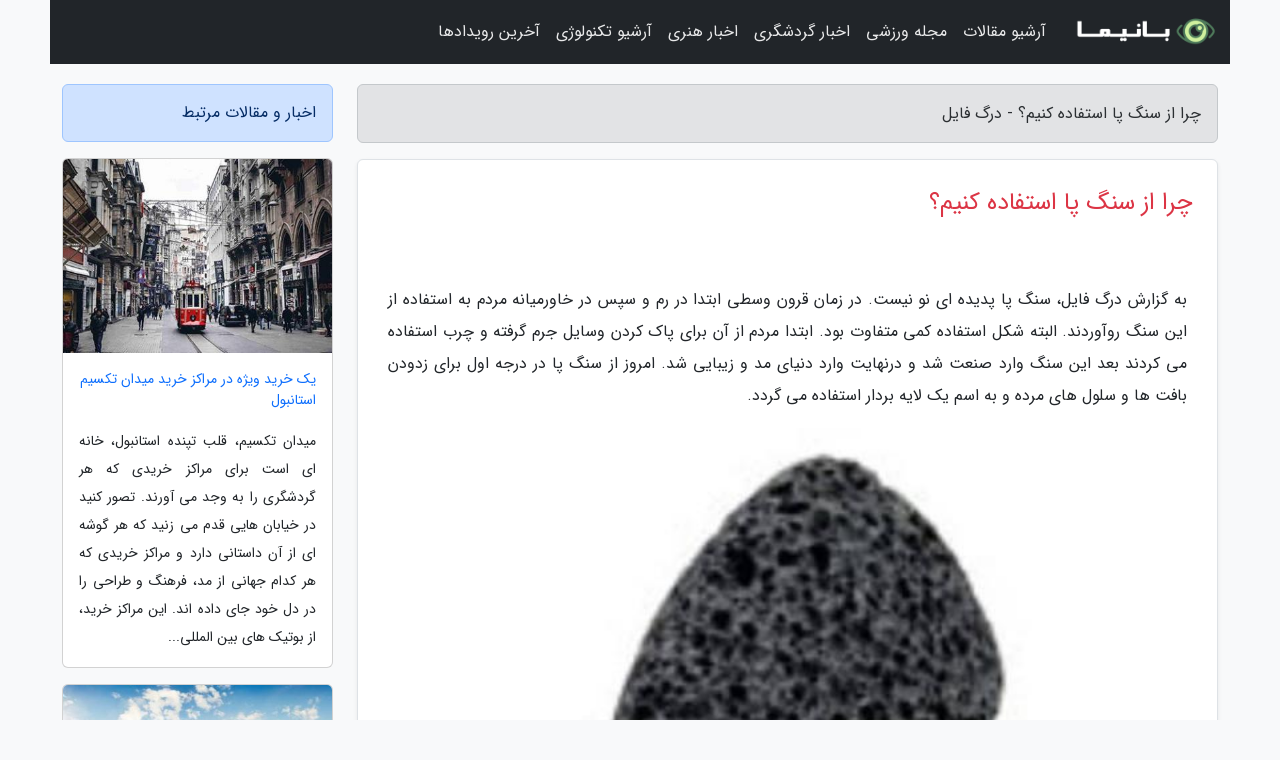

--- FILE ---
content_type: text/html; charset=UTF-8
request_url: https://dragfile.ir/post/%DA%86%D8%B1%D8%A7-%D8%A7%D8%B2-%D8%B3%D9%86%DA%AF-%D9%BE%D8%A7-%D8%A7%D8%B3%D8%AA%D9%81%D8%A7%D8%AF%D9%87-%DA%A9%D9%86%DB%8C%D9%85-4552
body_size: 6965
content:
<!doctype html>
<html dir="rtl">
<head prefix="og: http://ogp.me/ns# fb: http://ogp.me/ns/fb# article: http://ogp.me/ns/article#">
<meta charset="utf-8" >
<title>چرا از سنگ پا استفاده کنیم؟ - درگ فایل</title>
<meta name="robots" content="index" />
<link rel="canonical" href="https://dragfile.ir/post/%DA%86%D8%B1%D8%A7-%D8%A7%D8%B2-%D8%B3%D9%86%DA%AF-%D9%BE%D8%A7-%D8%A7%D8%B3%D8%AA%D9%81%D8%A7%D8%AF%D9%87-%DA%A9%D9%86%DB%8C%D9%85-4552" >
<meta property="og:url" content="https://dragfile.ir/post/%DA%86%D8%B1%D8%A7-%D8%A7%D8%B2-%D8%B3%D9%86%DA%AF-%D9%BE%D8%A7-%D8%A7%D8%B3%D8%AA%D9%81%D8%A7%D8%AF%D9%87-%DA%A9%D9%86%DB%8C%D9%85-4552" >
	
<meta http-equiv="X-UA-Compatible" content="IE=edge">
<meta name="viewport" content="width=device-width, initial-scale=1.0" >	
<link rel="stylesheet" href="/module/template/framework/css/bootstrap.rtl.min.css" type="text/css" />
<link rel="stylesheet" type="text/css" href="/module/template/framework/css/style.css" >	
<meta name="twitter:card" content="summary_large_image" >
<meta name="twitter:domain" content="dragfile.ir" >
<meta property="og:type" content="article">
<meta property="article:publisher" content="https://dragfile.ir" >
<meta property="og:title" content="چرا از سنگ پا استفاده کنیم؟ - درگ فایل" >
<meta property="fb:app_id" content="1147311521992329" >
<meta property="og:image" content="https://dragfile.ir/upload/2021/10/04/08f92fb275167-9137415d-cda9948471.jpg" />
<meta property="og:site_name" content="درگ فایل" >
<meta name="description" content="      سنگ پا پدیده ای نو نیست. در زمان قرون وسطی ابتدا در رم و سپس در خاورمیانه مردم به استفاده از این سنگ روآوردند. البته شکل استفاده کمی متفاوت بود. ابتدا مردم از آن برای - درگ فایل" >
<meta property="og:description" content="      سنگ پا پدیده ای نو نیست. در زمان قرون وسطی ابتدا در رم و سپس در خاورمیانه مردم به استفاده از این سنگ روآوردند. البته شکل استفاده کمی متفاوت بود. ابتدا مردم از آن برای - درگ فایل"  >
  
<script src="/module/template/framework/js/jquery-3.4.1.min.js" ></script>
<script src="/module/template/framework/js/function.js?lastmod=1768899463"></script>
<link rel="stylesheet" type="text/css" href="/module/template/framework/css/colorbox.css" >
<script src="/module/template/framework/js/jquery.colorbox-min.js"></script>	


<meta property="og:type" content="article" />
<script src="/module/component/comment/comment-post.js"></script><link rel="icon" href="/favicon.ico" type="image/x-icon">
<link rel="stylesheet" href="/module/template/framework/css/fontawesome.css">
<!--[if lt IE 9]>
<script src="/module/template/framework/js/bootstrap/html5shiv.min.js" ></script>
<script src="/module/template/framework/js/bootstrap/respond.min.js" ></script>
<![endif]-->
</head>
<body class="bg-light">
<div class="container bg-light position-relative pt-5">	
<div id="sitebody" class="mt-3">
<header>
<div class="row header">
<div class="col-sm-12">
</div>	
</div>	
</header><div class="row main-content">
<div class="container">
<div class="row">
<div class="col-lg-9 col-md-8 mb-5">
<article>	
<div class="breadcrumb alert alert-secondary">
<h1 class="h6 m-0"> 	
چرا از سنگ پا استفاده کنیم؟ - درگ فایل</h1>	
</div>
	
<div>
<div class="card shadow-sm border rounded p-0 mb-5 bg-white text-dark w-100 position-relative">
<h2 class="p-4 h4 text-danger mb-n4">چرا از سنگ پا استفاده کنیم؟</h2>
<div class="custom-content card-body">
<div class="card-text">
<p>به گزارش درگ فایل،       سنگ پا پدیده ای نو نیست. در زمان قرون وسطی ابتدا در رم و سپس در خاورمیانه مردم به استفاده از این سنگ روآوردند. البته شکل استفاده کمی متفاوت بود. ابتدا مردم از آن برای پاک کردن وسایل جرم گرفته و چرب استفاده می کردند بعد این سنگ وارد صنعت شد و درنهایت وارد دنیای مد و زیبایی شد. امروز از سنگ پا در درجه اول برای زدودن بافت ها و سلول های مرده و به اسم یک لایه بردار استفاده می گردد.     </p></div>	
<picture>	
<source media="(max-width: 480px)" srcset="/upload/2021/10/04/cache/thum_08f92fb275167-9137415d-cda9948471.jpg">
<img src="https://dragfile.ir/upload/2021/10/04/08f92fb275167-9137415d-cda9948471.jpg" alt="چرا از سنگ پا استفاده کنیم؟" class="card-img-top" title="چرا از سنگ پا استفاده کنیم؟">
</picture>	

<div class="card-text mt-3">	
<p>چرا از سنگ پا استفاده کنیم؟</p><p>آتشفشان شناسان می گویند سنگ پا درواقع از صخره های درحال انفجار آتشفشان ها به دست می آید. این سنگ ها وقتی به بیرون از دهانه پرت می شوند حین سرد شدن از خود گازی متصاعد می نمایند که سبب سوراخ سوراخ شدن این سنگ می گردد. همین بافت اسفنجی شکل و زبر این سنگ است که باعث شده خاصیت سایش و لایه بردار داشته باشد.</p><p>سنگ پا به رنگ های سفید، قهوه ای، قرمز و مشکی موجود است و معمولا در داروخانه ها و مراکز فروش لوازم حمام و دست شویی به فروش می رسد. اگر هم احتمالا سری به سواحل یونان زدید می توانید در ساحل از این نوع سنگ ها بیابید.</p><p>استفاده از سنگ پا به قدمت تاریخ است!</p>سنگ پا پدیده ای نو نیست. در زمان قرون وسطی ابتدا در رم و سپس در خاورمیانه مردم به استفاده از این سنگ روآوردند. البته شکل استفاده کمی متفاوت بود. ابتدا مردم از آن برای پاک کردن وسایل جرم گرفته و چرب استفاده می کردند بعد این سنگ وارد صنعت شد و درنهایت وارد دنیای مد و زیبایی شد. امروز از سنگ پا در درجه اول برای زدودن بافت ها و سلول های مرده و به اسم یک لایه بردار استفاده می گردد.<p>چگونه از سنگ پا استفاده کنیم؟</p>اگر می خواهید پاهای زیبایی داشته باشید توصیه می گردد حداقل یک مرتبه در هفته و بهتر است شب هنگام از سنگ پا بهره ببرید تا بعد از سنگ پا کشیدن پوست پا بتواند استراحت کند. البته استفاده از سنگ پا هم سبک خاص خود را دارد. ابتدا اجازه بدهید پوست پا کاملا خیس خورده و مرطوب گردد. بهتر است پاها را به مدت 10 دقیقه در آب ولرم صابونی قرار دهید بعد سنگ پا را به ویژه در نقاطی که پوست پا در ناحیه پاشنه ضخیم تر شده است مالش دهید این کار را برای 10 دقیقه تکرار کنید. از آنجا که در ناحیه پاشنه پا سلول های مرده فراوانند، سنگ پا کشیدن دردی ایجاد نمی کند بعد از اتمام کار پا را شسته و خشک کنید و از یک کرم مرطوب نماینده روی آن بهره ببرید. برای آنکه مجددا پوست پاشنه پا ضخیم نگردد بهتر است هر بار که می خواهید جوراب به پا کنید ابتدا پاها را خشک کنید و سعی کنید پاها را در معرض هوای سرد قرار ندهید. از قلم نیاندازید نباید اجازه بدهید بین زمان های سنگ پا کشیدن زیاد فاصله بیفتد چون هر بار که پوست پا ضخیم گردد، سنگ پا کشیدن به زمان بیشتری احتیاج دارد و لطافت پا را از بین می برد.<p>در چه مواردی می توان از سنگ پا استفاده کرد؟ </p>گاهی اوقات لایه ای سفت، زرد و دردناک روی شست پا یا پاشنه ایجاد می گردد علت آن هم سایش یا پوشیدن کفش تنگ است. می توان به یاری سنگ پا این لایه را زدود و روی آن از کرم محافظ استفاده کرد. باید مراقب بود. گاهی اوقات پوشیدن کفش تنگ و به ویژه نوک تیز می تواند سبب ایجاد تاول یا میخچه گردد. کشیدن سنگ پا روی تاول و میخچه کار درستی نیست. باید اجازه داد این ناراحتی ها خود به خود رفع گردد یا اگر لازم بود روی میخچه جراحی انجام گردد.<p>منبع:www.salamat.com</p><span class="post-source">منبع: راسخون</span></div>	
</div>
<!--
<div class="text-center my-4 px-5 d-flex">
<div class="a2a_kit a2a_kit_size_32 a2a_default_style mx-auto">
<a class="a2a_button_twitter"></a>
<a class="a2a_button_linkedin"></a>
<a class="a2a_button_pinterest"></a>
<a class="a2a_button_telegram"></a>
<a class="a2a_button_reddit"></a>
<a class="a2a_button_tumblr"></a>
<a class="a2a_button_blogger"></a>
<a class="a2a_button_google_gmail"></a>
</div>
</div>		
<script async src="https://static.addtoany.com/menu/page.js"></script>
-->
<div class="p-4 border-top">
<div class="row small">
<span class="col-lg-3 col-sm-6">انتشار: <span content="2021-10-04 19:25:05" >12 مهر 1400</span></span>

<span class="col-lg-3 col-sm-6">بروزرسانی: <span content="2021-10-04 19:25:05" >12 مهر 1400</span></span>

<span class="col-lg-3 col-sm-6">
گردآورنده: <span >dragfile.ir</span>
</span>
<span class="col-lg-3 col-sm-6">شناسه مطلب: 1235</span>
</div>
</div>
</div>
	
<div class="card w-100 mb-5 shadow-sm"><h3 class="heads commenthead h6 card-header alert-secondary" id="commenthead"><span>به "چرا از سنگ پا استفاده کنیم؟" امتیاز دهید</span></h3><div class="comments card-body"><div class="vote" id="votbox"><form action="/module/component/comment/comment-process.php" method="post" class="form-inline d-inline-block"><span class="votetext px-0 form-check d-inline-block">امتیاز دهید: </span><span class="form-check-xs form-check-inline"><label class="form-check-label ps-1" for="inlineRadio1">1</label>
			<input  class="form-check-input" type="radio" id="inlineRadio1" name="rate" value="1"> </span><span class="form-check-xs form-check-inline"><label class="form-check-label ps-1" for="inlineRadio2">2</label>
			<input  class="form-check-input" type="radio" id="inlineRadio2" name="rate" value="2"> </span><span class="form-check-xs form-check-inline"><label class="form-check-label ps-1" for="inlineRadio3">3</label>
			<input  class="form-check-input" type="radio" id="inlineRadio3" name="rate" value="3"> </span><span class="form-check-xs form-check-inline"><label class="form-check-label ps-1" for="inlineRadio4">4</label>
			<input  class="form-check-input" type="radio" id="inlineRadio4" name="rate" value="4"> </span><span class="form-check-xs form-check-inline"><label class="form-check-label ps-1" for="inlineRadio5">5 </label>
			<input  class="form-check-input" type="radio" id="inlineRadio5" name="rate" value="5"> </span><input type="hidden" name="c_id" value="1235"><input type="hidden" name="c_type" value="post"><input type="hidden" name="c_url" value="/post/%DA%86%D8%B1%D8%A7-%D8%A7%D8%B2-%D8%B3%D9%86%DA%AF-%D9%BE%D8%A7-%D8%A7%D8%B3%D8%AA%D9%81%D8%A7%D8%AF%D9%87-%DA%A9%D9%86%DB%8C%D9%85-4552"><input type="hidden" name="c_vote" value="1"><button class="btn btn-warning" type="submit">رای</button></form></div></div></div>
			<script>
			function getCookie(cname) {
			  let name = cname + "=";
			  let decodedCookie = decodeURIComponent(document.cookie);
			  let ca = decodedCookie.split(";");
			  for(let i = 0; i <ca.length; i++) {
				let c = ca[i];
				while (c.charAt(0) == " ") {
				  c = c.substring(1);
				}
				if (c.indexOf(name) == 0) {
				  return c.substring(name.length, c.length);
				}
			  }
			  return "";
			}
			function checkCookie() {
			
			  let vote = getCookie("post-1235");
			  if (vote != "") {
			  	var votes=document.getElementById("votbox").innerHTML="امتیاز شما: " + vote;
			  }
			}
			
			checkCookie();
			</script><div class="card w-100 shadow-sm"><h4 class="heads commenthead h6 card-header alert-secondary"><span>دیدگاه های مرتبط با "چرا از سنگ پا استفاده کنیم؟"</span></h4><div class="respond card-body"><span class="comment_title small card-header w-100 mb-3 d-block text-danger">* نظرتان را در مورد این مقاله با ما درمیان بگذارید</span><div><form action="#" method="POST" class="comment-form" id="comment-form" ><div id="replytoname" class="alert-info mb-3 w-100"></div><div id="name-group" class="form-group mb-3"><input type="text" class="form-control bg-light" name="name" placeholder="نام (لازم)"></div><div id="email-group" class="form-group mb-3"><input style="direction:rtl;text-align:right" type="text" class="form-control bg-light" name="email" id="commentformemail" placeholder="ایمیل (لازم - نمایش داده نمی‌شود)"></div><div id="phone-group" class="form-group mb-3"><input type="text" class="form-control bg-light" name="phone" placeholder="شماره موبایل (اختیاری - نمایش داده نمی‌شود)"></div><div id="comment-group" class="form-group mb-3"><textarea class="form-control bg-light" name="comment" cols="45" rows="8" placeholder="دیدگاه یا سوال (لازم)"></textarea></div><div id="captcha-group" class="form-group mb-3"><label class="captcha mb-3">سوال اتفاقی: نام پایتخت ایران چیست؟</label><input type="text" class="form-control bg-light" name="captcha"></div><input type="hidden" class="form-control" name="content_id" value="1235"><input type="hidden" class="form-control" name="content_type" value="post"></form><button class="btn btn-success mb-3" onclick="myformhandler('comment-form','/module/component/comment/comment-process.php','formalert',false)" >ارسال</button> <span class="formalert"></span></div></div></div>	
</div>
</article>	
</div>	

<div id="sidebar" class="col-lg-3 col-md-4 mb-5">
<aside>	
	


<div class="tourel-head alert alert-primary">اخبار و مقالات مرتبط</div>

<div class="posts printhide sidposts card mb-3">
<div class="imgtitle">
<img class="card-img-top mb-3" src="/upload/2025/02/02/cache/thum_fc11943bb757-18993afdf1-eb3d5b807dea5e.jpg" alt="یک خرید ویژه در مراکز خرید میدان تکسیم استانبول">
<a class="poststitle d-block px-3 small text-decoration-none" href="/post/%DB%8C%DA%A9-%D8%AE%D8%B1%DB%8C%D8%AF-%D9%88%DB%8C%DA%98%D9%87-%D8%AF%D8%B1-%D9%85%D8%B1%D8%A7%DA%A9%D8%B2-%D8%AE%D8%B1%DB%8C%D8%AF-%D9%85%DB%8C%D8%AF%D8%A7%D9%86-2543">
یک خرید ویژه در مراکز خرید میدان تکسیم استانبول</a>
</div>
<div class="card-body">
<p class="description small p-0 m-0 text-justify">
میدان تکسیم، قلب تپنده استانبول، خانه ای است برای مراکز خریدی که هر گردشگری را به وجد می آورند. تصور کنید در خیابان هایی قدم می زنید که هر گوشه ای از آن داستانی دارد و مراکز خریدی که هر کدام جهانی از مد، فرهنگ و طراحی را در دل خود جای داده اند. این مراکز خرید، از بوتیک های بین المللی...</p>
</div>
</div>


<div class="posts printhide sidposts card mb-3">
<div class="imgtitle">
<img class="card-img-top mb-3" src="/upload/2022/09/06/cache/thum_a1253a0e9311-f8025ca41550-943ae2ccfe.jpg" alt="5 مکان باورنکردنی در اروپا که شما هرگز نمی دانستید ! (تور اروپا)">
<a class="poststitle d-block px-3 small text-decoration-none" href="/post/5-%D9%85%DA%A9%D8%A7%D9%86-%D8%A8%D8%A7%D9%88%D8%B1%D9%86%DA%A9%D8%B1%D8%AF%D9%86%DB%8C-%D8%AF%D8%B1-%D8%A7%D8%B1%D9%88%D9%BE%D8%A7-%DA%A9%D9%87-9350">
5 مکان باورنکردنی در اروپا که شما هرگز نمی دانستید ! (تور اروپا)</a>
</div>
<div class="card-body">
<p class="description small p-0 m-0 text-justify">
5 مکان باورنکردنی در اروپادر این مقاله از وب سایت مجله گردشگری خبرنگاران  درباره 5 مکان باورنکردنی در اروپا ، سخن خواهیم گفت.</p>
</div>
</div>


<div class="posts printhide sidposts card mb-3">
<div class="imgtitle">
<img class="card-img-top mb-3" src="/upload/2022/08/04/cache/thum_13d5a186d4df-b0ce25ce81-93b465472254688f.jpg" alt="تور ایتالیا ارزان: شهرهای دیدنی ایتالیا و جاذبه های وسوسه انگیز آن">
<a class="poststitle d-block px-3 small text-decoration-none" href="/post/%D8%B4%D9%87%D8%B1%D9%87%D8%A7%DB%8C-%D8%AF%DB%8C%D8%AF%D9%86%DB%8C-%D8%A7%DB%8C%D8%AA%D8%A7%D9%84%DB%8C%D8%A7-%D9%88-%D8%AC%D8%A7%D8%B0%D8%A8%D9%87-3607">
تور ایتالیا ارزان: شهرهای دیدنی ایتالیا و جاذبه های وسوسه انگیز آن</a>
</div>
<div class="card-body">
<p class="description small p-0 m-0 text-justify">
امروز می خواهیم شما را با شهرهای دیدنی ایتالیا و مختصری از جاذبه های گردشگری آنها آشنا کنیم و تصاویری از این شهرهای زیبا را با شما به اشتراک بگذاریم. با خبرنگاران  همراه باشید.</p>
</div>
</div>


<div class="posts printhide sidposts card mb-3">
<div class="imgtitle">
<img class="card-img-top mb-3" src="/upload/2022/03/02/cache/thum_9681df00578c-7bb9eb438e6d31-ec8a43537c.jpg" alt="برترین مقاصد سفر سال 2018 از دیدگاه نشنال جئوگرافی (قسمت اول)">
<a class="poststitle d-block px-3 small text-decoration-none" href="/post/%D8%A8%D9%87%D8%AA%D8%B1%DB%8C%D9%86-%D9%85%D9%82%D8%A7%D8%B5%D8%AF-%D8%B3%D9%81%D8%B1-%D8%B3%D8%A7%D9%84-2018-%D8%A7%D8%B2-%D8%AF%DB%8C%D8%AF%DA%AF%D8%A7%D9%87-2596">
برترین مقاصد سفر سال 2018 از دیدگاه نشنال جئوگرافی (قسمت اول)</a>
</div>
<div class="card-body">
<p class="description small p-0 m-0 text-justify">
آیا دوست دارید با برترین مقاصد سفر توریستی 2018 در دنیا آشنا شوید؟ نشنال جئوگرافی لیستی از مجذوب کننده ترین مقاصد گردشگری را در این مقاله ارائه می نماید.</p>
</div>
</div>

	

</aside>		
</div>	
</div>
</div>
</div>					
<div class="container"><div class="w-100"><ol class="breadcrumb border shadow-sm rounded-pill p-3" itemscope="" itemtype="http://schema.org/BreadcrumbList"><li class="breadcrumb-item" aria-current="page" itemprop="itemListElement" itemscope="" itemtype="http://schema.org/ListItem"><a itemprop="item" href="https://dragfile.ir"><span itemprop="name">درگ فایل</span></a><meta itemprop="position" content="1" ></li><li class="separate px-2">»</li><li class="breadcrumb-item" itemprop="itemListElement" itemscope="" itemtype="http://schema.org/ListItem">
                        <a rel="nofollow noopener noreferrer" itemprop="item" href="/posts/blog">
                        <span itemprop="name"> همه اخبار و مقاله ها</span></a>
                        <meta itemprop="position" content="2" >
                        </li><li class="separate px-2">»</li><li class="breadcrumb-item" itemprop="itemListElement" itemscope="" itemtype="http://schema.org/ListItem">
                        <a rel="nofollow noopener noreferrer" itemprop="item" href="/posts/news-%D8%A7%D8%AE%D8%A8%D8%A7%D8%B1">
                        <span itemprop="name"> اخبار و رویدادها</span></a>
                        <meta itemprop="position" content="3" >
                        </li><li class="separate px-2">»</li><li class="breadcrumb-item" itemprop="itemListElement" itemscope="" itemtype="http://schema.org/ListItem">
                        <a rel="nofollow noopener noreferrer" itemprop="item" href="/posts/news-industrial-%D8%A7%D8%AE%D8%A8%D8%A7%D8%B1-%D8%B5%D9%86%D8%B9%D8%AA">
                        <span itemprop="name"> اخبار صنعت</span></a>
                        <meta itemprop="position" content="4" >
                        </li><li class="separate px-2">»</li><li class="here breadcrumb-item">چرا از سنگ پا استفاده کنیم؟</li></ol></div></div>

<script type="text/javascript">
$(document).ready(function(){
	$('#lightgallery').lightGallery();
});
</script>
<script src="/module/template/framework/js/lightgallery/picturefill.min.js"></script>
<script src="/module/template/framework/js/lightgallery/lightgallery-all.min.js"></script>
<script src="/module/template/framework/js/lightgallery/jquery.mousewheel.min.js"></script>
<div class="custom-navbar row bg-dark text-white position-absolute w-100" style="top:0" id="header">
<nav class="container">
<div class="navbar navbar-expand-lg navbar-dark">
<a class="navbar-brand" href="https://dragfile.ir" id="logo" title="درگ فایل"><img src="https://dragfile.ir/upload/logo/banima.ir.png" alt="درگ فایل" height="38"></a>
<button class="navbar-toggler" type="button" data-bs-toggle="collapse" data-bs-target="#navbarSupportedContent" aria-controls="navbarSupportedContent" aria-expanded="false" aria-label="Toggle navigation">
			  <span class="navbar-toggler-icon"></span>
			</button><div class="collapse navbar-collapse" id="navbarSupportedContent"><ul class="navbar-nav me-auto mb-2 mb-lg-0 "><li class="nav-item"><a rel="nofollow" class="nav-link" href="/posts/blog">آرشیو مقالات</a></li><li class="nav-item"><a rel="nofollow" class="nav-link" href="/posts/sport-%D9%88%D8%B1%D8%B2%D8%B4">مجله ورزشی</a></li><li class="nav-item"><a rel="nofollow" class="nav-link" href="/posts/travel-%DA%AF%D8%B1%D8%AF%D8%B4%DA%AF%D8%B1%DB%8C">اخبار گردشگری</a></li><li class="nav-item"><a rel="nofollow" class="nav-link" href="/posts/art-culture-%D9%81%D8%B1%D9%87%D9%86%DA%AF-%D9%87%D9%86%D8%B1">اخبار هنری</a></li><li class="nav-item"><a rel="nofollow" class="nav-link" href="/posts/technology-%D8%AA%DA%A9%D9%86%D9%88%D9%84%D9%88%DA%98%DB%8C">آرشیو تکنولوژی</a></li><li class="nav-item"><a rel="nofollow" class="nav-link" href="/posts/news-%D8%A7%D8%AE%D8%A8%D8%A7%D8%B1">آخرین رویدادها</a></li></ul></div>
</div>
</nav>
</div>

</div>

<div class="row bg-secondary text-white">	
<footer class="container" id="mainfooter">
<div class="row pt-5" id="footer">
<div class="f-column clearright px-4 pb-5 col-md-4">
<div class="foothead h5 p-2">خبرنامه</div>
<div class="columnbody">
<p class="p-2"></p>
<form class="form-signin" id="newsletter" name="newsletter" action="#" method="post">
<div class="form-group">	
<input class="form-control text-right" required name="email" type="email" placeholder="ایمیل">	
</div>
<div class="form-group">	
<input class="form-control text-right" name="phone" type="tel" placeholder="موبایل">
</div>	
<button class="newsbutton btn btn-warning btn-aban" name="button" type="button" onClick="myformhandler('newsletter','/module/plugin/newsletter/newsletterhandler.php','newslalert')">عضویت</button>
<span class="newslalert"></span>
</form>
</div>
</div></div>
</footer>
</div>	
<div class="row" >
<span class="col-lg-12 bg-dark text-white text-center p-3 small en" id="copyright">	
Copyright © 2026 dragfile.ir All rights reserved.
</span>	
</div>
<span class="phone">
</span>
</div>
<script>
window.onload = function () {	
	if (window.history.pushState) {
		window.history.pushState('', '/', window.location.pathname);
	} else {
		window.location.hash = '';
	}
}
</script>
<script src="/module/template/framework/js/bootstrap/bootstrap.bundle.min.js" ></script>
<script defer src="https://static.cloudflareinsights.com/beacon.min.js/vcd15cbe7772f49c399c6a5babf22c1241717689176015" integrity="sha512-ZpsOmlRQV6y907TI0dKBHq9Md29nnaEIPlkf84rnaERnq6zvWvPUqr2ft8M1aS28oN72PdrCzSjY4U6VaAw1EQ==" data-cf-beacon='{"version":"2024.11.0","token":"34359c1095e24190a95dc77bf832a5d4","r":1,"server_timing":{"name":{"cfCacheStatus":true,"cfEdge":true,"cfExtPri":true,"cfL4":true,"cfOrigin":true,"cfSpeedBrain":true},"location_startswith":null}}' crossorigin="anonymous"></script>
</body>
</html>